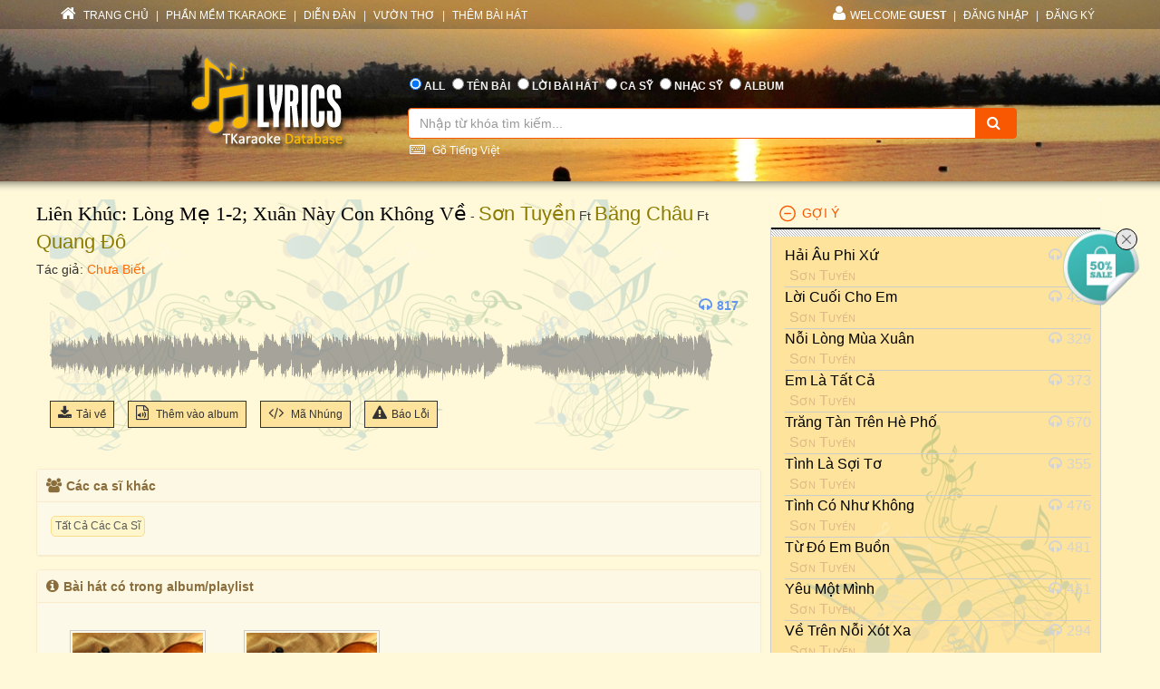

--- FILE ---
content_type: text/html; charset=utf-8
request_url: https://lyric.tkaraoke.com/mp3/218225_lien_khuc_long_me_1_2_xuan_nay_con_khong_ve_bang_chau_quang_do_son_tuyen.html
body_size: 46883
content:
<!DOCTYPE html>
<html xmlns="http://www.w3.org/1999/xhtml">
<head><title>
	Bài hát Liên Khúc: Lòng Mẹ 1-2; Xuân Này Con Không Về (Sơn Tuyền-Băng Châu-Quang Đô) 
</title><meta charset="utf-8" /><meta http-equiv="X-UA-Compatible" content="IE=edge" /><meta name="viewport" content="width=device-width, initial-scale=1" /><meta property="og:type" content="website" /><meta property="fb:admins" content="100001619534979" /><meta property="og:image" content="//lyric.tkaraoke.com/resources/images/fblogo.jpg" /><meta property="fb:app_id" content="618580124949313" />
  <meta name="description" content="Bài hát Liên Khúc: Lòng Mẹ 1-2; Xuân Này Con Không Về tác giả Chưa Biết trình bày Sơn Tuyền-Băng Châu-Quang Đô" /><meta name="keywords" content="bài hát Liên Khúc: Lòng Mẹ 1-2; Xuân Này Con Không Về,ca sĩ Sơn Tuyền-Băng Châu-Quang Đô,nghệ sĩ,ca sỹ,nhạc mp3" /><link rel="canonical" href="https://lyric.tkaraoke.com/mp3/218225_lien_khuc_long_me_1_2_xuan_nay_con_khong_ve_son_tuyen_bang_chau_quang_do.html" /><meta property="og:title" content="Bài hát Liên Khúc: Lòng Mẹ 1-2; Xuân Này Con Không Về (Sơn Tuyền-Băng Châu-Quang Đô) " />
<meta property="og:description" content="Bài hát Liên Khúc: Lòng Mẹ 1-2; Xuân Này Con Không Về (Sơn Tuyền-Băng Châu-Quang Đô) " />
<meta property="og:url" content="https://lyric.tkaraoke.com/mp3/218225_lien_khuc_long_me_1_2_xuan_nay_con_khong_ve_bang_chau_quang_do_son_tuyen.html" />

<link href="//maxcdn.bootstrapcdn.com/font-awesome/4.2.0/css/font-awesome.min.css" rel="stylesheet" /><link href="/contents/bs?v=NS3rqGmkdSzThqkuESomZ5hnh3HuaHzpVPaOaX2en_w1" rel="stylesheet"/>
<link href="/csslibs?v=g-_-avYsJjmH8qAmZpMNJUtVClYt4QMHCiPzpteYlXE1" rel="stylesheet"/>
<link href="/contents/core?v=yEGvhjefSUuGGLb-V9eWJ0OMRjDLG9QfFe9QUai6Gvg1" rel="stylesheet"/>

  <!--[if lt IE 9]>
      <script src="https://oss.maxcdn.com/libs/html5shiv/3.7.0/html5shiv.js"></script>
      <script src="https://oss.maxcdn.com/libs/respond.js/1.4.2/respond.min.js"></script>
    <![endif]-->
  
  <link href="/css-jplayer?v=yTnjPMAE25btqWcheO2Vr1FCZS7I1VG4ouTF9e1LzDA1" rel="stylesheet"/>

  <link href="/jplayer-video?v=dro82zzoe9B-uNaPKL0UORbGCSdDC04y93d194wJiLE1" rel="stylesheet"/>

<link href="/contents/media?v=P4lHISKXoHdWCdnFdp4LTp2lg3TkZihQ_fxUB8CQw4k1" rel="stylesheet"/>

  <!-- Google Tag Manager -->
  <script>(function (w, d, s, l, i) {
      w[l] = w[l] || []; w[l].push({
        'gtm.start':
          new Date().getTime(), event: 'gtm.js'
      }); var f = d.getElementsByTagName(s)[0],
        j = d.createElement(s), dl = l != 'dataLayer' ? '&l=' + l : ''; j.async = true; j.src =
          'https://www.googletagmanager.com/gtm.js?id=' + i + dl; f.parentNode.insertBefore(j, f);
    })(window, document, 'script', 'dataLayer', 'GTM-W32K5MKL');</script>
  <!-- End Google Tag Manager -->
</head>
<body>
  <form name="form1" method="post" action="/mp3/218225_lien_khuc_long_me_1_2_xuan_nay_con_khong_ve_bang_chau_quang_do_son_tuyen.html" onkeypress="javascript:return WebForm_FireDefaultButton(event, 'btnSearch')" id="form1">
<div>
<input type="hidden" name="__EVENTTARGET" id="__EVENTTARGET" value="" />
<input type="hidden" name="__EVENTARGUMENT" id="__EVENTARGUMENT" value="" />

</div>

<script type="text/javascript">
//<![CDATA[
var theForm = document.forms['form1'];
if (!theForm) {
    theForm = document.form1;
}
function __doPostBack(eventTarget, eventArgument) {
    if (!theForm.onsubmit || (theForm.onsubmit() != false)) {
        theForm.__EVENTTARGET.value = eventTarget;
        theForm.__EVENTARGUMENT.value = eventArgument;
        theForm.submit();
    }
}
//]]>
</script>


<script src="/WebResource.axd?d=Uv5XtSisQWQSNE6NEHEeOyxEBfOMsu63KpTJv3kPyV_IIqZJkz7JqVPHE3ZQ9ol7lKS09DD3OVN7SZqV37Q0xOS6XrM1&amp;t=638901284248157332" type="text/javascript"></script>

    <div class="container-fluid">
      
      <div class="row wrapper-search wrapper-search-master">
        
        <div class="col-md-12 div-menu-top">
          <div class="container" id="divTopMenu">
            

<ul class="list-inline ul-menu-top pull-left hidden-sm hidden-xs">
  <li><a href="/">
    <i class="fa fa-home"></i>
    TRANG CHỦ</a>
  </li>
  <li>|</li>
  <li><a href="https://www.tkaraoke.com/" target="_blank">PHẦN MỀM TKARAOKE</a></li>
  <li>|</li>
  <li><a href="https://www.tkaraoke.com/forums/" target="_blank">DIỄN ĐÀN</a></li>
  <li>|</li>
  <li><a href="https://poem.tkaraoke.com/" target="_blank">VƯỜN THƠ</a></li>
  <li>|</li>
  <li><a href="/AddSong.aspx">THÊM BÀI HÁT</a></li>
</ul>

<ul class="list-inline pull-left ul-menu-top hidden-lg hidden-md">
  <li class="dropdown text-left">
    <a href="#" class="dropdown-toggle" data-toggle="dropdown">
      <i class="fa fa-list" style="font-size: 14px !important"></i>
      MENU
      <span class="caret"></span>
    </a>
    <ul class="dropdown-menu">
      <li><a href="/">TRANG CHỦ</a>
      </li>
      <li><a href="https://www.tkaraoke.com/" target="_blank">PHẦN MỀM TKARAOKE</a></li>
      <li><a href="https://www.tkaraoke.com/forums/" target="_blank">DIỄN ĐÀN</a></li>
      <li><a href="https://poem.tkaraoke.com/" target="_blank">VƯỜN THƠ</a></li>
      <li><a href="/AddSong.aspx">THÊM BÀI HÁT</a></li>
    </ul>
  </li>
</ul>

<div id="divRightMenu">
  <ul class="list-inline ul-menu-top pull-right">
    <li class="dropdown">
      <a class="dropdown-toggle" data-toggle="dropdown" href="javascript:void(0)" style='text-transform:uppercase;'>
        <i class="fa fa-user"></i>WELCOME
      <strong>Guest</strong>
        
      </a>
      
      

      
      <ul id="plhNoLoginArea_Mobile" class="dropdown-menu hidden-lg hidden-md">
        <li>
          <a href="javascript:void(0)" class="a-login-ajax"><i class='fa fa-sign-in'></i>Đăng nhập</a>
        </li>
        <li>
          <a href="/Register.aspx"><i class='fa fa-file-text-o'></i>Đăng ký</a>
        </li>
      </ul>
    </li>

    
      <li class="hidden-sm hidden-xs">|</li>      
      <li class="hidden-sm hidden-xs">
        <a href="javascript:void(0)" class="a-login-ajax">ĐĂNG NHẬP</a>
      </li>
      <li class="hidden-sm hidden-xs">|</li>
      <li class="hidden-sm hidden-xs">
        <a href="/Register.aspx">ĐĂNG KÝ</a>
      </li>
    
  </ul>
</div>


          </div>
        </div>
        
        <div class="col-md-12 div-form-search div-form-search-master">
          <div class="container div-form div-form-master">
            <div class="row">
              <div class="col-md-1 col-sm-1 col-xs-12"></div>
              
              <div class="col-md-3 col-sm-3 col-xs-12 text-center">
                <img alt="logo" src="/bootstrap/img/logo.png" class="img-responsive" style="display: inline" />
              </div>
              
              <div class="col-md-7 col-sm-7 col-xs-12" style="padding-left: 0px !important; padding-right: 0px !important">
                
<table class="table table-condensed table-noborder">
  <tr>
    <td>
      <ul class="list-inline ul-menu-top ul-option-search">
        <li class="active">
          <input value="radAll" name="ctl00$ucSearchBox$SearchType" type="radio" id="radAll" checked="checked" />
          <label for="radAll">ALL</label>
        </li>
        <li>
          <input value="radName" name="ctl00$ucSearchBox$SearchType" type="radio" id="radName" />
          <label for="radName" class="hidden-xs">TÊN BÀI</label>
          <label for="radName" class="hidden-lg hidden-md hidden-sm">TÊN</label>
        </li>
        <li>
          <input value="radLyric" name="ctl00$ucSearchBox$SearchType" type="radio" id="radLyric" />
          <label for="radLyric" class="hidden-sm hidden-xs">LỜI BÀI HÁT</label>
          <label for="radLyric" class="hidden-lg hidden-md hidden-xs">LỜI BÀI</label>
          <label for="radLyric" class="hidden-lg hidden-md hidden-sm">LỜI</label>
        </li>
        <li>
          <input value="radSinger" name="ctl00$ucSearchBox$SearchType" type="radio" id="radSinger" />
          <label for="radSinger" class="hidden-xs">CA SỸ</label>
          <label for="radSinger" class="hidden-lg hidden-md hidden-sm">C.SỸ</label>
        </li>
        <li>
          <input value="radWriter" name="ctl00$ucSearchBox$SearchType" type="radio" id="radWriter" />
          <label for="radAuthor" class="hidden-xs">NHẠC SỸ</label>
          <label for="radAuthor" class="hidden-lg hidden-md hidden-sm">N.SỸ</label>
        </li>
        <li>
          <input value="radAlbum" name="ctl00$ucSearchBox$SearchType" type="radio" id="radAlbum" class="hidden-xs" />
          <label for="radAlbum" class="hidden-xs">ALBUM</label>
        </li>
      </ul>
    </td>
  </tr>
  <tr>
    <td>
      <div class="input-group div-search-box">
        <input name="ctl00$ucSearchBox$txbQuery" type="text" id="txbQuery" class="form-control input-orange txtKeyword" placeholder="Nhập từ khóa tìm kiếm..." autocomplete="off" />
        
        <a title="Keyboard Vietnamese" class="bt-open-keyboard" href="#divKeyboard" id="jmudim_link0"><i class="fa fa-keyboard-o"></i>&nbsp;Gõ Tiếng Việt</a>
        <span class="input-group-btn">
          <a id="btnSearch" class="btn btn-warning btn-orange" href="javascript:__doPostBack(&#39;ctl00$ucSearchBox$btnSearch&#39;,&#39;&#39;)">
            <i class="fa fa-search"></i>
          </a>
        </span>
      </div>
    </td>
  </tr>
</table>

              </div>
              <div class="col-md-1 col-sm-1 col-xs-12"></div>
            </div>
          </div>
        </div>
      </div>
      
      <div class="row div-content-page">
        <div class="container div-content-master">
          <div class="row">
            
            <div class="col-md-8 col-sm-8 col-xs-12" id="divLeftColumn">
              
  <div class="bg-player-part">
    
    <div class="row">
      <ul class="ul-song-info">
        <li>
          <span class="song-title"><a href="/68853/lien_khuc_long_me_1_2_xuan_nay_con_khong_ve.html" title="Lời bài hát Liên Khúc: Lòng Mẹ 1-2; Xuân Này Con Không Về">Liên Khúc: Lòng Mẹ 1-2; Xuân Này Con Không Về</a></span>
          - <a href="/100136/singer/son_tuyen/" title="Ca sĩ Sơn Tuyền" class="mp3-singer">Sơn Tuyền</a> Ft <a href="/100527/singer/bang_chau/" title="Ca sĩ Băng Châu" class="mp3-singer">Băng Châu</a> Ft <a href="/104174/singer/quang_do/" title="Ca sĩ Quang Đô" class="mp3-singer">Quang Đô</a> 
        </li>
        <li>
          <span class="song-author">Tác giả: <a href="/1497/chua_biet/" title="Nhạc sĩ Chưa Biết" class="songwriter">Chưa Biết</a>
          </span>
        </li>
        
      </ul>
    </div>

    <div class="row div-social-tag">
      <div style="margin-right:5px;" class="fb-send" data-href="https://lyric.tkaraoke.com/mp3/218225_lien_khuc_long_me_1_2_xuan_nay_con_khong_ve_bang_chau_quang_do_son_tuyen.html" data-layout="button-count"></div><div class='fb-like' data-href='https://lyric.tkaraoke.com/mp3/218225_lien_khuc_long_me_1_2_xuan_nay_con_khong_ve_bang_chau_quang_do_son_tuyen.html' data-layout='button_count' data-action='like' data-show-faces='false' data-share='true'></div>

    </div>

    <div id="divMp3Player" class="row row-player" style="margin-top: 45px;">
      <div class="col-xs-12">
        <ul class="ul-tool-bar">
          
          
          <li class="view-count">
            <i class="fa fa-headphones"></i>817
          </li>
        </ul>

        
        
          <div id='jp_container' class="jp_container">
            
            <div class="div-full-width div-duration">
              <span id="totalTime" class="jp-duration"></span>
              <div id="waveform" class="progress-container">
                
                <div class="waveform-container">
                  <img alt="Liên Khúc: Lòng Mẹ 1-2; Xuân Này Con Không Về" id="imgwaveform" class="img-responsive" />
                </div>
                
                <div class="jp-progress" visible="True">
                  <div class="buffering-bar"></div>
                  <div class="jp-seek-bar">
                    <div class="jp-play-bar" style="background-color: #FFF9D9; opacity: 0.4;">
                      <span id="currentTime" class="jp-current-time" style="font-weight: bold;"></span>
                    </div>
                  </div>
                </div>
              </div>
              <div class="jp-no-solution">
                <span>Update Required</span>
                To play the media you will need to either update your browser to a recent version or update your <a href="//get.adobe.com/flashplayer/" target="_blank">Flash plugin</a>.
              </div>
            </div>

            
            <div class="div-full-width div-control">
              

              <div class="jp-control" style="margin-top: -110px !important;">
                <a href="javascript:;" id="play" class="jp-play" title="Play"></a>
                <a href="javascript:;" class="jp-pause" title="Pause" style="display: none;"></a>
              </div>

            </div>

          </div>

          <div id="mp3jPlayer" class="jp-jplayer"></div>
        

        

        

        

        


        

        
        
      </div>
    </div>


    
    <div class="row" style="margin-top: -10px;">
      <div class="col-xs-12">
        <ul class="ul-function">
          <li id="liDl">
            <a title="Download Mp3" href="javascript:;" id="linkDL" srid="218225" sid="68853">
              <i class="fa fa-download"></i>Tải về
            </a>
          </li>
          
          <li>
            <a class="a-open-modal" title="Thêm bài hát vào album." data-src="/AddSongToAlbum.aspx?sid=68853&srid=218225" data-height="450px" data-width="350px" data-target="#myModal" href="javascript:void(0)">
              <i class="fa fa-file-audio-o"></i>
              Thêm vào album
            </a>
          </li>
          <li class="hidden-xs">
            <a href="/RPGenerator.aspx?sid=68853&srid=218225" title="Tạo code cho forum hoặc blog" target="_blank">
              <i class="fa fa-code"></i>
              Mã Nhúng
            </a>
          </li>
          <li class="hidden-xs hidden-sm">
            <a class="a-open-modal" data-src="/ReportError.aspx?sid=68853&srid=218225&cat=mp3" data-height="400px" data-width="350px" data-target="#myModalReport" title="Báo lỗi (không nghe được, không đúng bài hát, v.v.)">
              <i class="fa fa-warning"></i>Báo Lỗi              
            </a>
          </li>
          
        </ul>
      </div>
    </div>
  </div>

  
  <div class="row">
    <div class="panel panel-warning div-mp3-relate-info" style="padding-left: 0px !important; padding-right: 0px !important">
      <div class="panel-heading" style="padding-top: 25px;">
        <div style="margin-left: -20px; margin-top: -25px;">
          <div class="col-md-12">
            <h5 style="font-weight: bold;"><i class="fa fa-users"></i>Các ca sĩ khác         
            </h5>
          </div>
        </div>
      </div>
      <div class="panel-body div-list-album" style="background-color: #fcf9e8 !important;">
        <div id="divAllSinger"><div class="div-tag"><a href="/68853/lien_khuc_long_me_1_2_xuan_nay_con_khong_ve.html" title="lời bài hát Liên Khúc: Lòng Mẹ 1-2; Xuân Này Con Không Về" class="a-key-search">Tất Cả Các Ca Sĩ</a></div></div>
      </div>
    </div>
  </div>

  
  
    <div class="row">
      <div class="panel panel-warning div-mp3-relate-info" style="padding-left: 0px !important; padding-right: 0px !important; margin-top: -5px;">
        <div class="panel-heading" style="padding-top: 25px;">
          <div style="margin-left: -20px; margin-top: -25px;">
            <div class="col-md-12">
              <h5 style="font-weight: bold;"><i class="fa fa-info-circle"></i>Bài hát có trong album/playlist          
              </h5>
            </div>
          </div>
        </div>
        <div class="panel-body xs-album-list" style="background-color: #fcf9e8 !important;">
          
              <div class="col-md-3 col-sm-4 col-xs-6 album-item">
                <a href="/19729/playlist/mua_xuan_tinh_yeu/" class="a-img-album">
                  <img alt="Mùa Xuân Tình Yêu" src="https://static.tkaraoke.com/playlist/cover/p/19729/s/300.jpg" loading="lazy" />
                  <img src="/resources/images/playbutton.png" class="img-player" />
                </a>
                <a href="/19729/playlist/mua_xuan_tinh_yeu/" class="a-name-album ellipsis">Mùa Xuân Tình Yêu</a>
              </div>
            
              <div class="col-md-3 col-sm-4 col-xs-6 album-item">
                <a href="/19295/playlist/lien_khuc_bai_ca_ky_niem__can_nha_mau_tim/" class="a-img-album">
                  <img alt="Liên Khúc Bài Ca Kỷ Niệm & Căn Nhà Màu Tím" src="https://static.tkaraoke.com/playlist/cover/p/19295/s/300.jpg" loading="lazy" />
                  <img src="/resources/images/playbutton.png" class="img-player" />
                </a>
                <a href="/19295/playlist/lien_khuc_bai_ca_ky_niem__can_nha_mau_tim/" class="a-name-album ellipsis">Liên Khúc Bài Ca Kỷ Niệm & Căn Nhà Màu Tím</a>
              </div>
            
        </div>
      </div>
    </div>
  

  
  
    <div class="row">
      <div class="panel panel-warning div-mp3-relate-info" style="padding-left: 0px !important; padding-right: 0px !important; margin-top: -5px;">
        <div class="panel-heading" style="padding-top: 25px;">
          <div style="margin-left: -20px; margin-top: -25px;">
            <div class="col-md-12">
              <h5 style="font-weight: bold;"><i class="fa fa-file-audio-o"></i>Bài hát
          <a href='/100136/singer/son_tuyen/' class='singer-mp3-link' title='Các bài hát của ca sĩ Sơn Tuyền' alt='ca sĩSơn Tuyền'>Sơn Tuyền</a>, <a href='/100527/singer/bang_chau/' class='singer-mp3-link' title='Các bài hát của ca sĩ Băng Châu' alt='ca sĩBăng Châu'>Băng Châu</a>, <a href='/104174/singer/quang_do/' class='singer-mp3-link' title='Các bài hát của ca sĩ Quang Đô' alt='ca sĩQuang Đô'>Quang Đô</a>
              </h5>
            </div>
          </div>
        </div>
        <div class="panel-body" style="background-color: #fcf9e8 !important;">
          <div class="div-tag">
            <a href="/mp3/224080_co_hoa_bang_chau_duy_quang.html" title="Cỏ Hoa" class="a-key-search">Cỏ Hoa</a><a href="/mp3/220416_dem_tien_don_huy_sinh_bang_chau.html" title="Đêm Tiền Đồn" class="a-key-search">Đêm Tiền Đồn</a><a href="/mp3/224203_con_moi_dem_nay_khanh_dung_son_tuyen.html" title="Còn Mỗi Đêm Nay" class="a-key-search">Còn Mỗi Đêm Nay</a><a href="/mp3/218804_lien_khuc_bay_ngay_doi_mong_khi_nguoi_yeu_toi_khoc_nhat_truong_bang_chau.html" title="Liên Khúc: Bảy Ngày Đợi Mong; Khi Người Yêu Tôi Khóc" class="a-key-search">Liên Khúc: Bảy Ngày Đợi Mong; Khi Người Yêu Tôi Khóc</a><a href="/mp3/219062_gui_ve_em_quang_do.html" title="Gửi Về Em" class="a-key-search">Gửi Về Em</a><a href="/mp3/220094_tat_ca_cho_anh_son_tuyen.html" title="Tất Cả Cho Anh" class="a-key-search">Tất Cả Cho Anh</a><a href="/mp3/220649_dung_xa_em_dem_nay_bang_chau.html" title="Đừng Xa Em Đêm Nay" class="a-key-search">Đừng Xa Em Đêm Nay</a><a href="/mp3/220414_mot_phut_suy_tu_bang_chau.html" title="Một Phút Suy Tư" class="a-key-search">Một Phút Suy Tư</a><a href="/mp3/225113_nguoi_em_xom_dao_bang_chau.html" title="Người Em Xóm Đạo" class="a-key-search">Người Em Xóm Đạo</a><a href="/mp3/220651_hoa_tim_ngay_xua_bang_chau.html" title="Hoa Tím Ngày Xưa" class="a-key-search">Hoa Tím Ngày Xưa</a><a href="/mp3/220412_tu_do_em_buon_bang_chau.html" title="Từ Đó Em Buồn" class="a-key-search">Từ Đó Em Buồn</a><a href="/mp3/224103_giot_buon_khong_ten_bang_chau.html" title="Giọt Buồn Không Tên" class="a-key-search">Giọt Buồn Không Tên</a><a href="/mp3/224126_loi_ve_dat_me_bang_chau.html" title="Lối Về Đất Mẹ" class="a-key-search">Lối Về Đất Mẹ</a><a href="/mp3/235069_thu_gui_nguoi_mien_xa_bang_chau.html" title="Thư Gửi Người Miền Xa" class="a-key-search">Thư Gửi Người Miền Xa (trước 75)</a><a href="/mp3/235237_sao_khong_thay_anh_ve_bang_chau.html" title="Sao Không Thấy Anh Về" class="a-key-search">Sao Không Thấy Anh Về (trước 75)</a><a href="/mp3/224125_bao_gio_em_quen_bang_chau.html" title="Bao Giờ Em Quên" class="a-key-search">Bao Giờ Em Quên</a><a href="/mp3/220653_chia_tay_tinh_dau_bang_chau.html" title="Chia Tay Tình Đầu" class="a-key-search">Chia Tay Tình Đầu</a><a href="/mp3/224129_khach_la_do_xua_bang_chau.html" title="Khách Lạ Đò Xưa" class="a-key-search">Khách Lạ Đò Xưa</a><a href="/mp3/218415_tinh_dau_dang_do_duy_quang_son_tuyen.html" title="Tình Đầu Dang Dở" class="a-key-search">Tình Đầu Dang Dở</a><a href="/mp3/218249_xuan_yeu_thuong_son_tuyen.html" title="Xuân Yêu Thương" class="a-key-search">Xuân Yêu Thương</a>
          </div>
        </div>
      </div>
    </div>   
  

  
  
    <div class="row">
      <div class="panel panel-warning div-mp3-relate-info" style="padding-left: 0px !important; padding-right: 0px !important; margin-top: -5px;">
        <div class="panel-heading" style="padding-top: 25px;">
          <div style="margin-left: -20px; margin-top: -25px;">
            <div class="col-md-12">
              <h5 style="font-weight: bold;"><i class="fa fa-bars"></i>Album/playlist
          <a href='/100136/singer/son_tuyen/album/' class='singer-album-link' title='Các album của ca sĩ LyricsDb.Core.Dtos.Songs.ArtistDto' alt='Sơn Tuyền'>Sơn Tuyền</a>, <a href='/100527/singer/bang_chau/album/' class='singer-album-link' title='Các album của ca sĩ LyricsDb.Core.Dtos.Songs.ArtistDto' alt='Băng Châu'>Băng Châu</a>, <a href='/104174/singer/quang_do/album/' class='singer-album-link' title='Các album của ca sĩ LyricsDb.Core.Dtos.Songs.ArtistDto' alt='Quang Đô'>Quang Đô</a>
              </h5>
            </div>
          </div>
        </div>
        <div class="panel-body xs-album-list" style="background-color: #fcf9e8 !important;">
          
              <div class="col-md-3 col-sm-4 col-xs-6 album-item">
                <a href="/21909/playlist/nhac_vang_tuyen_chon_cua_phuong_anh/" class="a-img-album">
                  <img alt="Nhạc Vàng tuyển chọn của Phương Anh" src="/cover/a21909/s300.jpg" loading="lazy" />
                  <img src="/resources/images/playbutton.png" class="img-player" />
                </a>
                <a href="/21909/playlist/nhac_vang_tuyen_chon_cua_phuong_anh/" class="a-name-album ellipsis" title='playlist/album Nhạc Vàng tuyển chọn của Phương Anh'>Nhạc Vàng tuyển chọn của Phương Anh</a>
              </div>
            
              <div class="col-md-3 col-sm-4 col-xs-6 album-item">
                <a href="/21531/playlist/tu_do_em_buon/" class="a-img-album">
                  <img alt="Từ Đó Em Buồn" src="https://static.tkaraoke.com/playlist/cover/p/21531/s/300.jpg" loading="lazy" />
                  <img src="/resources/images/playbutton.png" class="img-player" />
                </a>
                <a href="/21531/playlist/tu_do_em_buon/" class="a-name-album ellipsis" title='playlist/album Từ Đó Em Buồn'>Từ Đó Em Buồn</a>
              </div>
            
              <div class="col-md-3 col-sm-4 col-xs-6 album-item">
                <a href="/21470/playlist/chut_tinh_muon_mang/" class="a-img-album">
                  <img alt="Chút Tình Muộn Màng" src="https://static.tkaraoke.com/playlist/cover/p/21470/s/300.jpg" loading="lazy" />
                  <img src="/resources/images/playbutton.png" class="img-player" />
                </a>
                <a href="/21470/playlist/chut_tinh_muon_mang/" class="a-name-album ellipsis" title='playlist/album Chút Tình Muộn Màng'>Chút Tình Muộn Màng</a>
              </div>
            
              <div class="col-md-3 col-sm-4 col-xs-6 album-item">
                <a href="/21404/playlist/dua_em_vao_ha/" class="a-img-album">
                  <img alt="Đưa Em Vào Hạ" src="https://static.tkaraoke.com/playlist/cover/p/21404/s/300.jpg" loading="lazy" />
                  <img src="/resources/images/playbutton.png" class="img-player" />
                </a>
                <a href="/21404/playlist/dua_em_vao_ha/" class="a-name-album ellipsis" title='playlist/album Đưa Em Vào Hạ'>Đưa Em Vào Hạ</a>
              </div>
            
              <div class="col-md-3 col-sm-4 col-xs-6 album-item">
                <a href="/21399/playlist/nua_dem_ngoai_pho/" class="a-img-album">
                  <img alt="Nửa Đêm Ngoài Phố" src="https://static.tkaraoke.com/playlist/cover/p/21399/s/300.jpg" loading="lazy" />
                  <img src="/resources/images/playbutton.png" class="img-player" />
                </a>
                <a href="/21399/playlist/nua_dem_ngoai_pho/" class="a-name-album ellipsis" title='playlist/album Nửa Đêm Ngoài Phố'>Nửa Đêm Ngoài Phố</a>
              </div>
            
              <div class="col-md-3 col-sm-4 col-xs-6 album-item">
                <a href="/21385/playlist/may_do_thu_ve/" class="a-img-album">
                  <img alt="Mấy Độ Thu Về" src="https://static.tkaraoke.com/playlist/cover/p/21385/s/300.jpg" loading="lazy" />
                  <img src="/resources/images/playbutton.png" class="img-player" />
                </a>
                <a href="/21385/playlist/may_do_thu_ve/" class="a-name-album ellipsis" title='playlist/album Mấy Độ Thu Về'>Mấy Độ Thu Về</a>
              </div>
            
              <div class="col-md-3 col-sm-4 col-xs-6 album-item">
                <a href="/21261/playlist/cho_ky_niem_mua_dong/" class="a-img-album">
                  <img alt="Cho Kỷ Niệm Mùa Đông" src="https://static.tkaraoke.com/playlist/cover/p/21261/s/300.jpg" loading="lazy" />
                  <img src="/resources/images/playbutton.png" class="img-player" />
                </a>
                <a href="/21261/playlist/cho_ky_niem_mua_dong/" class="a-name-album ellipsis" title='playlist/album Cho Kỷ Niệm Mùa Đông'>Cho Kỷ Niệm Mùa Đông</a>
              </div>
            
              <div class="col-md-3 col-sm-4 col-xs-6 album-item">
                <a href="/21239/playlist/canh_thu_mua_ha/" class="a-img-album">
                  <img alt="Cánh Thư Mùa Hạ" src="https://static.tkaraoke.com/playlist/cover/p/21239/s/300.jpg" loading="lazy" />
                  <img src="/resources/images/playbutton.png" class="img-player" />
                </a>
                <a href="/21239/playlist/canh_thu_mua_ha/" class="a-name-album ellipsis" title='playlist/album Cánh Thư Mùa Hạ'>Cánh Thư Mùa Hạ</a>
              </div>
            
              <div class="col-md-3 col-sm-4 col-xs-6 album-item">
                <a href="/21164/playlist/doi_bo_thuong_nho/" class="a-img-album">
                  <img alt="Đôi Bờ Thương Nhớ" src="https://static.tkaraoke.com/playlist/cover/p/21164/s/300.jpg" loading="lazy" />
                  <img src="/resources/images/playbutton.png" class="img-player" />
                </a>
                <a href="/21164/playlist/doi_bo_thuong_nho/" class="a-name-album ellipsis" title='playlist/album Đôi Bờ Thương Nhớ'>Đôi Bờ Thương Nhớ</a>
              </div>
            
              <div class="col-md-3 col-sm-4 col-xs-6 album-item">
                <a href="/21055/playlist/da_lan_19___dang_xua/" class="a-img-album">
                  <img alt="Dạ Lan 19 - Dáng Xưa" src="https://static.tkaraoke.com/playlist/cover/p/21055/s/300.jpg" loading="lazy" />
                  <img src="/resources/images/playbutton.png" class="img-player" />
                </a>
                <a href="/21055/playlist/da_lan_19___dang_xua/" class="a-name-album ellipsis" title='playlist/album Dạ Lan 19 - Dáng Xưa'>Dạ Lan 19 - Dáng Xưa</a>
              </div>
            
              <div class="col-md-3 col-sm-4 col-xs-6 album-item">
                <a href="/21051/playlist/manh_quynh_1___xa_vang_tape/" class="a-img-album">
                  <img alt="Mạnh Quỳnh 1 - Xa Vắng (Tape)" src="https://static.tkaraoke.com/playlist/cover/p/21051/s/300.jpg" loading="lazy" />
                  <img src="/resources/images/playbutton.png" class="img-player" />
                </a>
                <a href="/21051/playlist/manh_quynh_1___xa_vang_tape/" class="a-name-album ellipsis" title='playlist/album Mạnh Quỳnh 1 - Xa Vắng (Tape)'>Mạnh Quỳnh 1 - Xa Vắng (Tape)</a>
              </div>
            
              <div class="col-md-3 col-sm-4 col-xs-6 album-item">
                <a href="/21042/playlist/longbachphi/" class="a-img-album">
                  <img alt="longbachphi" src="https://static.tkaraoke.com/playlist/cover/p/21042/s/300.jpg" loading="lazy" />
                  <img src="/resources/images/playbutton.png" class="img-player" />
                </a>
                <a href="/21042/playlist/longbachphi/" class="a-name-album ellipsis" title='playlist/album longbachphi'>longbachphi</a>
              </div>
            
        </div>
      </div>
    </div>
  

  
  <div class="row">
    <div class="panel panel-warning div-mp3-relate-info" style="padding-left: 0px !important; padding-right: 0px !important; margin-top: -5px;">
      <div class="panel-heading" style="padding-top: 25px;">
        <div style="margin-left: -20px; margin-top: -25px;">
          <div class="col-md-12">
            <h5 style="font-weight: bold;"><i class="fa fa-comments-o"></i>Bình Luận
            </h5>
          </div>
        </div>
      </div>
      <div class="panel-body" style="background-color: #fcf9e8 !important;">
        <div class="fb-comments" data-href="https://lyric.tkaraoke.com/mp3/218225_lien_khuc_long_me_1_2_xuan_nay_con_khong_ve_bang_chau_quang_do_son_tuyen.html" data-width="100%" data-numposts="5" data-colorscheme="light"></div>
      </div>
    </div>
  </div>

            </div>
            
            <div id="divRightColumn" class="col-md-4 col-sm-4 col-xs-12">
              
              

<div class="panel-group" id="accordion">  
  
    <div class="panel panel-default panel-lyrics">
      <div class="panel-heading active-panel">
        <h4 data-toggle="collapse" id="header" class="panel-title" data-target="#collapse">
          <a href="javascript:;">GỢI Ý</a>
        </h4>
      </div>

      <div id="collapse" class="panel-collapse collapse in">
        <div class="panel-body suggest-mp3">
          <ul>
  
    <li>
      <div class="col-sm-10 col-xs-12" style="padding:0;">
        <div class="truncate" ><a href="/mp3/224389_hai_au_phi_xu_son_tuyen.html" title="Hải Âu Phi Xứ - Sơn Tuyền">Hải Âu Phi Xứ</a></div>        
        <div class="div-mp3-singer truncate"> <a href="/100136/singer/son_tuyen/" title="các bài hát của ca sĩ Sơn Tuyền" class="singer-link">Sơn Tuyền</a></div>
      </div>
      <div class="col-sm-2 hidden-xs div-view-count">
        <span class="span-view-count"><i class="fa fa-headphones"></i>397</span>
      </div>
    </li>
  
    <li>
      <div class="col-sm-10 col-xs-12" style="padding:0;">
        <div class="truncate" ><a href="/mp3/218248_loi_cuoi_cho_em_son_tuyen.html" title="Lời Cuối Cho Em - Sơn Tuyền">Lời Cuối Cho Em</a></div>        
        <div class="div-mp3-singer truncate"> <a href="/100136/singer/son_tuyen/" title="các bài hát của ca sĩ Sơn Tuyền" class="singer-link">Sơn Tuyền</a></div>
      </div>
      <div class="col-sm-2 hidden-xs div-view-count">
        <span class="span-view-count"><i class="fa fa-headphones"></i>492</span>
      </div>
    </li>
  
    <li>
      <div class="col-sm-10 col-xs-12" style="padding:0;">
        <div class="truncate" ><a href="/mp3/218447_noi_long_mua_xuan_son_tuyen.html" title="Nỗi Lòng Mùa Xuân - Sơn Tuyền">Nỗi Lòng Mùa Xuân</a></div>        
        <div class="div-mp3-singer truncate"> <a href="/100136/singer/son_tuyen/" title="các bài hát của ca sĩ Sơn Tuyền" class="singer-link">Sơn Tuyền</a></div>
      </div>
      <div class="col-sm-2 hidden-xs div-view-count">
        <span class="span-view-count"><i class="fa fa-headphones"></i>329</span>
      </div>
    </li>
  
    <li>
      <div class="col-sm-10 col-xs-12" style="padding:0;">
        <div class="truncate" ><a href="/mp3/218252_em_la_tat_ca_son_tuyen.html" title="Em Là Tất Cả - Sơn Tuyền">Em Là Tất Cả</a></div>        
        <div class="div-mp3-singer truncate"> <a href="/100136/singer/son_tuyen/" title="các bài hát của ca sĩ Sơn Tuyền" class="singer-link">Sơn Tuyền</a></div>
      </div>
      <div class="col-sm-2 hidden-xs div-view-count">
        <span class="span-view-count"><i class="fa fa-headphones"></i>373</span>
      </div>
    </li>
  
    <li>
      <div class="col-sm-10 col-xs-12" style="padding:0;">
        <div class="truncate" ><a href="/mp3/218262_trang_tan_tren_he_pho_son_tuyen.html" title="Trăng Tàn Trên Hè Phố - Sơn Tuyền">Trăng Tàn Trên Hè Phố</a></div>        
        <div class="div-mp3-singer truncate"> <a href="/100136/singer/son_tuyen/" title="các bài hát của ca sĩ Sơn Tuyền" class="singer-link">Sơn Tuyền</a></div>
      </div>
      <div class="col-sm-2 hidden-xs div-view-count">
        <span class="span-view-count"><i class="fa fa-headphones"></i>670</span>
      </div>
    </li>
  
    <li>
      <div class="col-sm-10 col-xs-12" style="padding:0;">
        <div class="truncate" ><a href="/mp3/218263_tinh_la_soi_to_son_tuyen.html" title="Tình Là Sợi Tơ - Sơn Tuyền">Tình Là Sợi Tơ</a></div>        
        <div class="div-mp3-singer truncate"> <a href="/100136/singer/son_tuyen/" title="các bài hát của ca sĩ Sơn Tuyền" class="singer-link">Sơn Tuyền</a></div>
      </div>
      <div class="col-sm-2 hidden-xs div-view-count">
        <span class="span-view-count"><i class="fa fa-headphones"></i>355</span>
      </div>
    </li>
  
    <li>
      <div class="col-sm-10 col-xs-12" style="padding:0;">
        <div class="truncate" ><a href="/mp3/224253_tinh_co_nhu_khong_son_tuyen.html" title="Tình Có Như Không - Sơn Tuyền">Tình Có Như Không</a></div>        
        <div class="div-mp3-singer truncate"> <a href="/100136/singer/son_tuyen/" title="các bài hát của ca sĩ Sơn Tuyền" class="singer-link">Sơn Tuyền</a></div>
      </div>
      <div class="col-sm-2 hidden-xs div-view-count">
        <span class="span-view-count"><i class="fa fa-headphones"></i>476</span>
      </div>
    </li>
  
    <li>
      <div class="col-sm-10 col-xs-12" style="padding:0;">
        <div class="truncate" ><a href="/mp3/222557_tu_do_em_buon_son_tuyen.html" title="Từ Đó Em Buồn - Sơn Tuyền">Từ Đó Em Buồn</a></div>        
        <div class="div-mp3-singer truncate"> <a href="/100136/singer/son_tuyen/" title="các bài hát của ca sĩ Sơn Tuyền" class="singer-link">Sơn Tuyền</a></div>
      </div>
      <div class="col-sm-2 hidden-xs div-view-count">
        <span class="span-view-count"><i class="fa fa-headphones"></i>481</span>
      </div>
    </li>
  
    <li>
      <div class="col-sm-10 col-xs-12" style="padding:0;">
        <div class="truncate" ><a href="/mp3/218250_yeu_mot_minh_son_tuyen.html" title="Yêu Một Mình - Sơn Tuyền">Yêu Một Mình</a></div>        
        <div class="div-mp3-singer truncate"> <a href="/100136/singer/son_tuyen/" title="các bài hát của ca sĩ Sơn Tuyền" class="singer-link">Sơn Tuyền</a></div>
      </div>
      <div class="col-sm-2 hidden-xs div-view-count">
        <span class="span-view-count"><i class="fa fa-headphones"></i>461</span>
      </div>
    </li>
  
    <li>
      <div class="col-sm-10 col-xs-12" style="padding:0;">
        <div class="truncate" ><a href="/mp3/218246_ve_tren_noi_xot_xa_son_tuyen.html" title="Về Trên Nỗi Xót Xa - Sơn Tuyền">Về Trên Nỗi Xót Xa</a></div>        
        <div class="div-mp3-singer truncate"> <a href="/100136/singer/son_tuyen/" title="các bài hát của ca sĩ Sơn Tuyền" class="singer-link">Sơn Tuyền</a></div>
      </div>
      <div class="col-sm-2 hidden-xs div-view-count">
        <span class="span-view-count"><i class="fa fa-headphones"></i>294</span>
      </div>
    </li>
  
    </ul>
     
    </div>
  </div>
</div>
  


  
  
  
    <div class="panel panel-default panel-lyrics">
      <div class="panel-heading active-panel">
        <h4 id="header4" data-toggle="collapse" class="panel-title" data-target="#collapse4">
          <a href="javascript:;">
           MP3 MỚI UPLOAD     
          </a>
        </h4>
      </div>
      <div id="collapse4"  class="panel-collapse collapse in">
        <div class="panel-body">
          <ol class="ol-album">
  
    <li>
      <a href="/78433/kiep_du_ca.html" title="Kiếp Du Ca lyric" class="a-title-song">Kiếp Du Ca
        
      </a>
    </li>
  
    <li>
      <a href="/78432/tet_nay_con_gai_khong_ve.html" title="Lời của bài hát Tết Này Con Gái Không Về" class="a-title-song">Tết Này Con Gái Không Về
        
      </a>
    </li>
  
    <li>
      <a href="/78431/xuan_buon_xom_phu_ho.html" title="Bài Xuân Buồn Xóm Phụ Hồ" class="a-title-song">Xuân Buồn Xóm Phụ Hồ
        
      </a>
    </li>
  
    <li>
      <a href="/78178/thanh_pho_phia_dong.html" title="Bài hát Thành Phố Phía Đông" class="a-title-song">Thành Phố Phía Đông
        
      </a>
    </li>
  
    <li>
      <a href="/77826/so_1_so_2__loi_1.html" title="........! Số 1 Số 2 ( Lời 1 ) lyrics" class="a-title-song">........! Số 1 Số 2 ( Lời 1 )
        
      </a>
    </li>
  
    <li>
      <a href="/69822/phat_di_lac.html" title="........! Phật Di Lặc" class="a-title-song">........! Phật Di Lặc
        
      </a>
    </li>
  
    <li>
      <a href="/25014/loi_ru_mot_doi.html" title="Bài Lời Ru Một Đời" class="a-title-song">Lời Ru Một Đời
        
      </a>
    </li>
  
    <li>
      <a href="/33810/boi_bac.html" title="Bài hát Bội Bạc" class="a-title-song">Bội Bạc
        
      </a>
    </li>
  
    <li>
      <a href="/14618/me_yeu_con.html" title="Mẹ Yêu Con lyric" class="a-title-song">Mẹ Yêu Con
        
      </a>
    </li>
  
    <li>
      <a href="/77828/1_dam_1600_met__mot_dam_1600_met.html" title="........! 1 Dặm 1600 Mét ( Một Dặm 1600 Mét )" class="a-title-song">........! 1 Dặm 1600 Mét ( Một Dặm 1600 Mét )
        
      </a>
    </li>
  
    </ol>       
      <a href="/New.Mp3s" class="pull-right" style="padding-top: 5px !important;">
        <i class="fa fa-angle-double-right"></i>
        Xem thêm</a>      
    </div>
    </div>
  </div>
  

  
  
  
  
    <div class="panel panel-default panel-lyrics">
      <div class="panel-heading active-panel">
        <h4 data-toggle="collapse" id="header2" class="panel-title" data-target="#collapse2">
          <a href="javascript:;">
            ALBUM MỚI NHẤT
          </a>
        </h4>
      </div>
      <div id="collapse2" class="panel-collapse collapse in">
        <div class="panel-body">
          <ol class="ol-album">
  
    <li>
      <a href="/21932/playlist/ngheo_ma_chat/" title="Album Nghèo mà chất" class="a-title-song">Nghèo mà chất</a>
    </li>
  
    <li>
      <a href="/21931/playlist/tru_tinh_yeu_thich/" title="Album Trữ tình yêu thích" class="a-title-song">Trữ tình yêu thích</a>
    </li>
  
    <li>
      <a href="/21929/playlist/em_xinh_say_hi_2025___compilation/" title="Album Em Xinh "Say Hi" 2025 - Compilation" class="a-title-song">Em Xinh "Say Hi" 2025 - Compilation</a>
    </li>
  
    <li>
      <a href="/21928/playlist/nhung_tinh_khuc_mua_xuan/" title="Album NHỮNG TÌNH KHÚC MÙA XUÂN" class="a-title-song">NHỮNG TÌNH KHÚC MÙA XUÂN</a>
    </li>
  
    <li>
      <a href="/21927/playlist/phai_viral/" title="Album Phải viral" class="a-title-song">Phải viral</a>
    </li>
  
    <li>
      <a href="/21926/playlist/pmvu1/" title="Album PMVU1" class="a-title-song">PMVU1</a>
    </li>
  
    <li>
      <a href="/21925/playlist/da_lat_con_mua_khong_em_oi/" title="Album đà lạt còn mưa không em ơi" class="a-title-song">đà lạt còn mưa không em ơi</a>
    </li>
  
    <li>
      <a href="/21924/playlist/wokeup_at_4am_wokeupat4am/" title="Album Wokeup At 4AM (Wokeupat4am)" class="a-title-song">Wokeup At 4AM (Wokeupat4am)</a>
    </li>
  
    <li>
      <a href="/21922/playlist/tru_tinh_chon_loc/" title="Album Trữ tình chọn lọc" class="a-title-song">Trữ tình chọn lọc</a>
    </li>
  
    <li>
      <a href="/21921/playlist/lien_khuc_nhac_xuan_disco_remix/" title="Album Liên Khúc Nhạc Xuân Disco Remix" class="a-title-song">Liên Khúc Nhạc Xuân Disco Remix</a>
    </li>
  
          </ol>
     <a href="/New.Album" class="pull-right" style="padding-top: 5px !important;">
      <i class="fa fa-angle-double-right"></i>
      Xem thêm</a>
        </div>
      </div>
    </div>
  
  
</div>

              
              
              
              
            </div>
          </div>
        </div>
      </div>
      
      
<div class="row div-footer-page">
  <div class="container">
    <span>Copyright © 2008-2026 T Software Solutions LLC. All rights reserved.
    </span>
    <ul class="list-inline ul-menu-footer pull-right">
      <li>
        <a href="//forum.tkaraoke.com/tkf_postst1338_Quang-cao-tren-tkaraoke-com.aspx" target="_blank">Advertising</a>
      </li>
      <li>|</li>
      <li>
        <a href="//www.tkaraoke.com/privacy.aspx" target="_blank">Privacy Notice</a>
      </li>
      <li>|</li>
      <li>
        <a href="/ContactUs.aspx">Contact Us</a>
      </li>
    </ul>
  </div>
</div>

    </div>
    
    
    
    <div class="modal fade" id="modalLoginAjax" tabindex="-1" role="dialog" aria-labelledby="modalLoginAjaxLable" aria-hidden="true">
      <div class="modal-dialog dialog-add-song">
        <div class="modal-content">
          <div class="modal-header" style="padding-top: 10px !important; padding-bottom: 5px !important;">
            <button type="button" class="btn btn-info btn-xs pull-right" data-dismiss="modal"><i class="fa fa-times"></i>Đóng</button>
            <h4 class="modal-title" id="modalLoginAjaxLable">ĐĂNG NHẬP</h4>
          </div>
          <div class="modal-body" id="divContentFormLoginAjax">
            Content HTML Load Here
          </div>
        </div>
      </div>
    </div>
    
    <div id="divKeyboard" style="display: none;"></div>
  
<div>

	<input type="hidden" name="__VIEWSTATEGENERATOR" id="__VIEWSTATEGENERATOR" value="2551C4CD" />
	<input type="hidden" name="__EVENTVALIDATION" id="__EVENTVALIDATION" value="/wEdAAntVxMj6MMy3F1cggnTrYFJDZ4LfhN85tCJhTH4r5sPkUXsNwMuDlTD/2iIFU6cPIuFJ77EuNU67aQY/t+iDKwQlaeBbEfzwAqvy2K1ztg1YdGdi2EkyDQ83R55ECDwnpceseIZY6BRSRjPs1o0xEzbh5JSSgfTVF1c+0EQFAxyjevviFoHq2KEchcwHDinq2mOVHP6sPAPiuNhr9CoamCl8C/dDA==" />
</div><input type="hidden" name="__VIEWSTATE" id="__VIEWSTATE" value="/[base64]" /></form>
  
  <script src="/jquery?v=JZfQRRG0xc5GKea8rUMxwvJR9K47nVD2yq_k-rKDMNc1"></script>
<script src="/bs?v=mqTlczfji-3Xr0t2KY8c5WZyYyFK3NME5M6usoneZtU1"></script>
<script src="/libs?v=4T5qCKSgI5k5ni6o9u0ImesBv-wYnytnPd75kwJtq681"></script>
<script src="/core?v=_E2vKS65JS_FlfcKbaU7ECxp1zGLiZXYD3I-lqb5Xck1"></script>


  <script>
    $(function () {
      RegisterSearchBox('https://lyric.tkaraoke.com/', 'ctl00$ucSearchBox$SearchType', 'txbQuery', 3, 'SearchEventFire', 'btnSearch');
      RegisterCollapeEvent();

      //fix error hover in IOS
      $("a[fixed='Ipad']").on('click touchend', function (e) {
        var el = $(this);
        var link = el.attr('href');
        window.location = link;
      });

    });
  </script>
  
  
  <script src="/jplayer?v=ZRpFkpurcx6kFOqWnPc4AWsBKywkiIlxFt4Iwa8608Q1"></script>

  <script>
    $(function () {

      InitializeSingleMp3Player('218225', '68853', '')

      $("#linkDL").on("click", function (even) {
        var $this = $(this);
        RequestDownloadMp3($this.attr("sid"), $this.attr("srid"));
      });
    });
  </script>

  

  
  <script>
    window.fbAsyncInit = function () {
      FB.init({
        appId: '618580124949313',
        cookie: true,
        xfbml: true,
        version: 'v8.0'
      });

      FB.AppEvents.logPageView();
    };

    (function (d, s, id) {
      var js, fjs = d.getElementsByTagName(s)[0];
      if (d.getElementById(id)) { return; }
      js = d.createElement(s); js.id = id;
      js.src = "https://connect.facebook.net/en_US/sdk.js";
      fjs.parentNode.insertBefore(js, fjs);
    }(document, 'script', 'facebook-jssdk'));
  </script>
  

  <!-- Google tag (gtag.js) -->
  <script async src="https://www.googletagmanager.com/gtag/js?id=G-F7FWSJF0FX"></script>
  <script>
    window.dataLayer = window.dataLayer || [];
    function gtag() { dataLayer.push(arguments); }
    gtag('js', new Date());

    gtag('config', 'G-F7FWSJF0FX');
  </script>
  

</body>
</html>